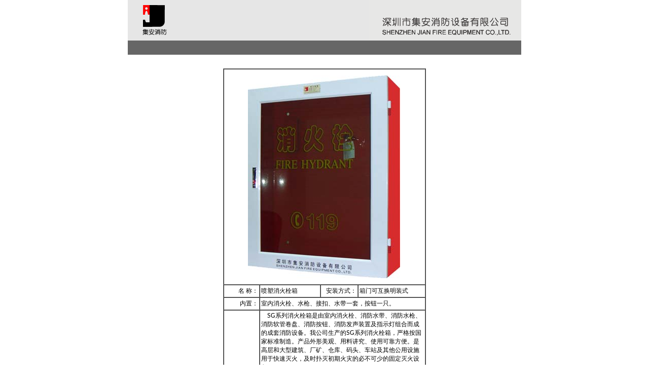

--- FILE ---
content_type: text/html
request_url: http://szjaxf.com/product/product_detail.asp?rid=134
body_size: 2875
content:

<html><!-- InstanceBegin template="/Templates/news.dwt" codeOutsideHTMLIsLocked="false" -->
<head>
<meta http-equiv="Content-Type" content="text/html; charset=gb2312">
<!-- InstanceBeginEditable name="doctitle" -->
<title>深圳市集安消防设备有限公司</title>
<!-- InstanceEndEditable --><style type="text/css">
<!--
body,td,th {
	font-size: 12px;
}
body {
	margin-left: 0px;
	margin-top: 0px;
	margin-right: 0px;
	margin-bottom: 0px;
}
.style3 {color: #999999}
.style4 {color: #000000}
-->
</style>
<script language="JavaScript" type="text/JavaScript">
<!--



function MM_preloadImages() { //v3.0
  var d=document; if(d.images){ if(!d.MM_p) d.MM_p=new Array();
    var i,j=d.MM_p.length,a=MM_preloadImages.arguments; for(i=0; i<a.length; i++)
    if (a[i].indexOf("#")!=0){ d.MM_p[j]=new Image; d.MM_p[j++].src=a[i];}}
}
//-->
</script>
<meta name="keywords" content="消防,消防器材,消防箱,消火栓箱,消火栓,灭火器,灭火器箱">
<meta name="description" content="深圳市集安消防设备有限公司，生产各种消防器材，包括消火栓箱，灭火器箱，灭火器，水带等。">

<link href="../css/hyperlink.css" rel="stylesheet" type="text/css">

<!-- InstanceBeginEditable name="head" -->
<link href="../css/samll_line.css" rel="stylesheet" type="text/css">
<link href="../css/samllstyle.css" rel="stylesheet" type="text/css">
<!-- InstanceEndEditable -->
</head>

<body onLoad="MM_preloadImages('../images/button_about2.gif','../images/button_product2.gif','../images/button_install2.gif','../images/button_contact2.gif','../images/button_project2.gif','../images/button_home2.gif');MM_preloadImages('../images/button_about2.gif');MM_preloadImages('../images/button_product2.gif');MM_preloadImages('../images/button_project2.gif');MM_preloadImages('../images/button_install2.gif');MM_preloadImages('../images/button_contact2.gif')">
<div align="center">
  <table width="776" border="0" cellspacing="0" cellpadding="0">
    <tr bgcolor="#e6e6e6">
      <td width="110" height="80"><div align="center"><img src="../images/title.gif" width="80" height="80"></div></td>
      <td width="666" height="80"><div align="right"><img src="../images/corpname.gif" width="300" height="80"></div></td>
    </tr>
    <tr bgcolor="#666666">
      <td height="28" colspan="2">&nbsp;</td>
    </tr>
  </table>
  <!-- InstanceBeginEditable name="EditRegion1" -->
  <table width="776" border="0" cellspacing="0" cellpadding="0">
    <tr>
      <td height="360" valign="top" scope="col"><p>&nbsp;</p>        
        
		
		<table width="400"  border="1" align="center" cellpadding="2" cellspacing="0" bordercolorlight="#666666" bordercolordark="#FFFFFF" class="size12">
          <tr>
            <td height="25" colspan="4"><div align="center"><a href='../uploadpic/20060808153435.jpg' target='_blank'><img src='../uploadpic/20060808153435.jpg' width='300' hspace='10' vspace='10' border='0' align='center'></a>&nbsp;</div></td>
          </tr>
          <tr>
            <td width="65" height="25"><div align="right">名 称：</div></td>
            <td width="114" height="25">喷塑消火栓箱&nbsp;</td>
            <td width="68" height="25"><div align="right">安装方式：</div></td>
            <td width="127" height="25">箱门可互换明装式&nbsp;</td>
          </tr>
          <tr>
            <td height="25"><div align="right">内置：</div></td>
            <td height="25" colspan="3">室内消火栓、水枪、接扣、水带一套，按钮一只。&nbsp;<div align="right"></div></td>
          </tr>
          <tr>
            <td height="25"><div align="right">产品介绍：</div></td>
            <td height="25" colspan="3">&nbsp;&nbsp;&nbsp;&nbsp;SG系列消火栓箱是由室内消火栓、消防水带、消防水枪、消防软管卷盘、消防按钮、消防发声装置及指示灯组合而成的成套消防设备。我公司生产的SG系列消火栓箱，严格按国家标准制造。产品外形美观、用料讲究、使用可靠方便。是高层和大型建筑、厂矿、仓库、码头、车站及其他公用设施用于快速灭火，及时扑灭初期火灾的必不可少的固定灭火设备。&nbsp;<br>　　我公司生产的钢质型消火栓箱、铝合金消火栓箱、不锈钢消火栓箱、消防组合柜式样新颖、结构合理、规格齐全、已形成系列化、方便用户选择使用。<br>&nbsp;&nbsp;&nbsp;&nbsp;我公司生产的上述产品，已申请、获得国家专利多项，其中“消火栓箱的箱门互换结构”真正实现了全钢型、铝合金型消火栓箱箱门之间的互换。这新一代产品的面世，不仅使该产品的生产进一步迈向了简捷化、标准化而使经济规模的生产化成为现实，而且极大的方便了该产品在施工现场的安装与维修，而深受广大使用者的青睐。&nbsp;</td>
          </tr>
          <tr>
            <td height="25"><div align="right">规格参数：</div></td>
            <td height="25" colspan="3">800×650×240&nbsp;</td>
          </tr>
        </table>
		<table width="70%" border="0" align="center" cellpadding="0" cellspacing="0" class="smallstyle">
        <tr>
          <td height="50"><div align="center"><a href="javascript:window.close();">[关闭]</a></div></td>
          </tr>
      </table>        
	  <p>&nbsp;</p>        </td>
    </tr>
  </table>
  <!-- InstanceEndEditable -->
  <table width="776" border="0" cellspacing="0" cellpadding="0">
    <tr>
      <td width="12" height="25" background="../images/bgtop.gif">&nbsp;</td>
      <td width="168" background="../images/bgtop.gif">&nbsp;</td>
      <td width="576" background="../images/bgtop.gif"><div align="right"><span class="style3">版权所有 深圳市集安消防设备有限公司</span></div></td>
      <td width="20" background="../images/bgtop.gif">&nbsp;</td>
    </tr>
    <tr>
      <td height="25" colspan="4">&nbsp;</td>
    </tr>
  </table>
</div>
</body>
<!-- InstanceEnd --></html>


--- FILE ---
content_type: text/css
request_url: http://szjaxf.com/css/hyperlink.css
body_size: 184
content:
a {
	color: #000000;
	text-decoration: none;
}
a:hover {
	color: #0000FF;
	text-decoration: underline;
}


--- FILE ---
content_type: text/css
request_url: http://szjaxf.com/css/samll_line.css
body_size: 157
content:
.small_line {
	line-height: 16px;
}


--- FILE ---
content_type: text/css
request_url: http://szjaxf.com/css/samllstyle.css
body_size: 157
content:
.smallstyle {
	line-height: 25px;
}
